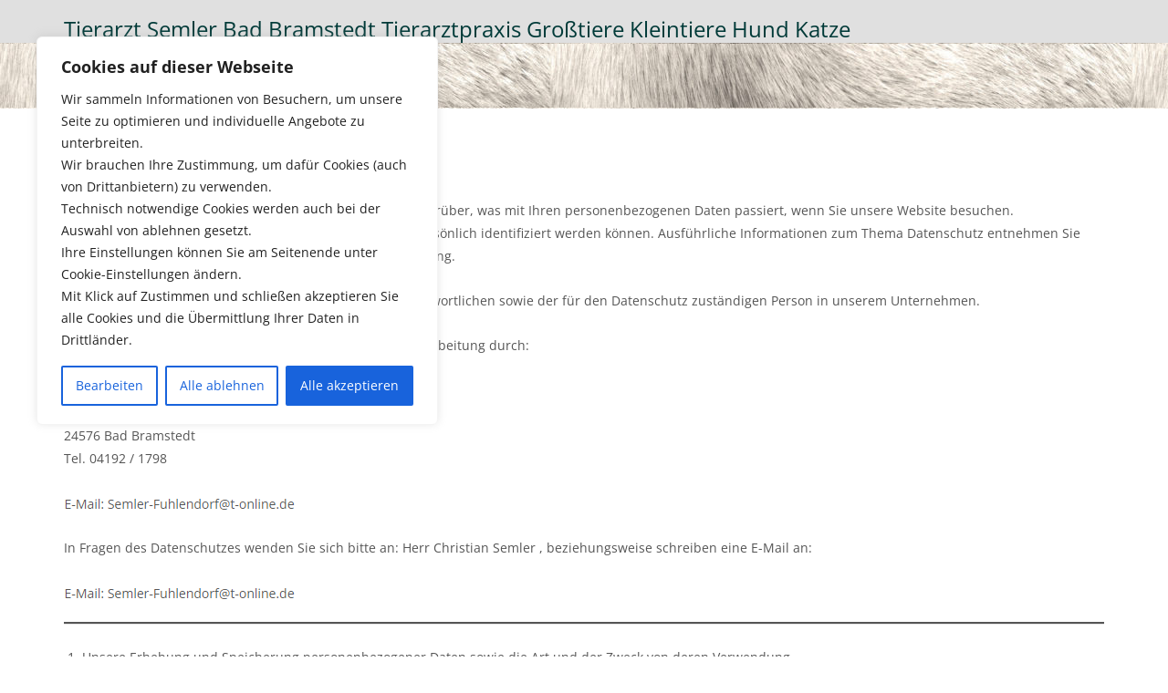

--- FILE ---
content_type: text/css
request_url: https://www.tierarztpraxis-semler.de/wp-content/themes/onetone-pro/css/onetone.css?ver=2.6.5
body_size: 1139
content:
/* 1.0 Columns */
.full_width,.one_half,.one_third,.two_third,.one_fourth,.three_fourth,.one_fifth,.two_fifth,.three_fifth,.four_fifth,.one_sixth {
    float:left;
}
.clear_column {
    clear:both;
    display:block;
    font-size:0;
    height:0;
    line-height:0;
    width:100%;
    overflow:hidden;
}
.full_width {
    width:100%;
}
.one_half {
    width:49%;
    margin-right:2%;
}
.one_half.last_column {
    width:49%;
    margin-right:0px;
}
.one_third {
    width:32%;
    margin-right:2%;
}
.one_third.last_column {
    width:32%;
    margin-right:0px;
}
.two_third {
    width:66%;
    margin-right:2%;
}
.two_third.last_column {
    width:66%;
    margin-right:0px;
}
.one_fourth {
    width:23.5%;
    margin-right:2%;
}
.one_fourth.last_column {
    width:23.5%;
    margin-right:0px;
}
.three_fourth {
    width:74.5%;
    margin-right:2%;
}
.three_fourth.last_column {
    width:74.5%;
    margin-right:0px;
}
.one_fifth {
    width:18.4%;
    margin-right:2%;
}
.one_fifth.last_column {
    width:18.4%;
    margin-right:0px;
}
.two_fifth {
    width:39%;
    margin-right:2%;
}
.two_fifth.last_column {
    width:39%;
    margin-right:0px;
}
.three_fifth {
    width:59%;
    margin-right:2%;
}
.three_fifth.last_column {
    width:59%;
    margin-right:0px;
}
.four_fifth {
    width:79.6%;
    margin-right:2%;
}
.four_fifth.last_column {
    width:79.6%;
    margin-right:0px;
}
.one_sixth {
    width:15%;
    margin-right:2%;
}
.one_sixth.last_column {
    width:15%;
    margin-right:0px;
}
.last {
    padding:0;
    margin-right:0 !important;
    clear:right;
}

/* 2.0 Fonts */
.fa-2 {
    font-size: 2em;
}
.fa-3 {
    font-size: 4em;
}
.fa-4 {
    font-size: 7em;
}
.fa-5 {
    font-size: 12em;
}
.fa-6 {
    font-size: 20em;
}

/* 3.0 Banner Box*/
.banner-box {
    padding: 80px 0;
    text-align: center;
}

section .banner-box h1.section-title {
    font-family:'Lustria',serif;
    color:#FFF;
    font-weight:400;
    font-size:64px;
    text-transform:uppercase;
    line-height:82px;
    display:inline;
    text-align:center;
    text-transform:uppercase;
    border-top:1px solid #fff;
    border-bottom:1px solid #fff;
    margin-top:160px;
    word-wrap:break-word;
}

section .banner-box div.sub-title,
section .banner-box div.section-subtitle{
    margin-top: 50px;
    font-family: 'Lustria',serif;
    color: #FFF;
    font-size: 18px;
    text-transform: uppercase;
    display: block;
}

.banner-scroll {
    margin-top: 60px;
    margin-bottom: 20px;
}

.banner-sns {
    overflow:hidden;
    margin:10px auto;
    text-align:center;
    display:inline-block;
}

.banner-sns li {
    float:left;
    list-style-type:none;
    margin-right:10px;
}

.banner-sns li:last-child {
    margin-right:0;
}

.banner-sns li a i {
    color:#fff;
}

/* 4.0 Contact */
.contact-text {
    font-family:'Raleway',sans-serif;
    width:80%;
    font-size:18px;
    text-transform:uppercase;
    margin:0 auto 50px;
    color:#ACACAC;
}
.contact-area {
    margin:0 auto;
    width: 100%;
    max-width: 500px;
    text-align:center;
    overflow:hidden;
}
.contact-form {
    margin:0 auto;
}
.contact-form input,
.contact-form select,
.contact-form textarea {
    font-size:18px;
    width:100%;
    background-color:transparent;
    border:1px solid #666;
    padding:5px;
    overflow:hidden;
    margin-bottom:30px;
}
.contact-form [type="submit"] {
    width:100px;
}
.contact-form [type="submit"]:hover {
    width:100px;
    background-color:#666;
    color:#fff;
}
.contact-form input::-webkit-input-placeholder,.contact-form textarea::-webkit-input-placeholder {
    color:#666;
}
.contact-form input:-moz-placeholder,.contact-form textarea:-moz-placeholder {
    color:#666;
}
.noticefailed {
    color:#FF0000;
}
.noticesuccess {
    color:#009F00;
}

/* 5.0 Homepage Gallery */
.portfolio-list {
    margin:0 auto;
}
.portfolio-list ul {
    margin:0 auto;
    overflow:hidden;
    display:inline-block;
}
.portfolio-list li {
    float:left;
    list-style-type:none;
    width:23%;
    margin-left:0;
    margin-right:2.6%;
    margin-bottom:10px;
    overflow:hidden;
    padding:0 auto;
}
.portfolio-list li:nth-child(4n) {
    margin-right:0;
}
.port-img {
    max-width:100%;
    margin:0 auto;
}

/* 6.0 About */
.section-about h3,
.section-services h3 {
  font-family: 'Raleway',sans-serif;
  color: #666;
  font-size: 36px;
  font-style: normal;
  font-weight: 300;
  line-height: 36px;
}

.section-about ul {
    margin: 0;
}

.section-about li {
    list-style-type:none;
    padding-left:0;
    padding-top:5px;
    margin-bottom:5px;
    text-align:left;
}

.section-about li:before {
    font: normal normal normal 14px/1 FontAwesome;
    width: 20px;
    text-align: center;
    color: rgba(100,100,100,.8);
    display: inline-block;
    margin-right: 5px;
}

li.info-phone:before {
    content: "\f095";
}

li.info-address:before {
    content: "\f041";
}

li.info-email:before {
    content: "\f003";
}

li.info-website:before {
    content: "\f109";
}

/**/
.homepage section{
	position:relative;
	}

--- FILE ---
content_type: text/css
request_url: https://www.tierarztpraxis-semler.de/wp-content/themes/onetone-pro/lib/magee-shortcodes-pro/assets/css/audioplayer.css?ver=6.9
body_size: 978
content:
.audioplayer {
	margin: 10px 0;
	height: 2.5em; /* 40 */
	color: #fff;
	border: 1px solid #222;
	position: relative;
	z-index: 1;
	background: #222;
}

.audioplayer.controls {
	display:none;
}

.audioplayer-mini {
	width: 2.5em; /* 40 */
	margin: 0 auto;
}
	
.audioplayer > div {
	position: absolute;
}

.audioplayer-playpause {
	width: 2.5em; /* 40 */
	height: 100%;
	text-align: left;
	text-indent: -9999px;
	cursor: pointer;
	z-index: 2;
	top: 0;
	left: 0;
}

.audioplayer-mini .audioplayer-playpause {
	width: 100%;
}

.audioplayer-playpause:hover,
.audioplayer-playpause:focus {
	background-color: #222;
}

.audioplayer-playpause a {
	display: block;
}

.audioplayer:not(.audioplayer-playing) .audioplayer-playpause a {
	width: 0;
	height: 0;
	border: 0.5em solid transparent; /* 8 */
	border-right: none;
	border-left-color: #fff;
	content: '';
	position: absolute;
	top: 50%;
	left: 50%;
	margin: -0.5em 0 0 -0.25em; /* 8 4 */
}

.audioplayer-playing .audioplayer-playpause a {
	width: 0.75em; 
	height: 0.75em; 
	position: absolute;
	top: 50%;
	left: 50%;
	margin: -0.375em 0 0 -0.375em; 
}

.audioplayer-playing .audioplayer-playpause a:before,
.audioplayer-playing .audioplayer-playpause a:after {
	width: 40%;
	height: 100%;
	background-color: #fff;
	content: '';
	position: absolute;
	top: 0;
}

.audioplayer-playing .audioplayer-playpause a:before {
	left: 0;
}

.audioplayer-playing .audioplayer-playpause a:after {
	right: 0;
}

.audioplayer-time {
	width: 4.375em; /* 70 */
	height: 100%;
	line-height: 2.375em; /* 38 */
	text-align: center;
	z-index: 2;
	top: 0;
}

.audioplayer-time-current {
	border-left: 1px solid #111;
	border-left-color: rgba( 0, 0, 0, .25 );
	left: 2.5em; /* 40 */
}

.audioplayer-time-duration {
	right: 6.5em; /* 40 */
}

.audioplayer-novolume .audioplayer-time-duration {
	border-right: 0;
	right: 0;
}

.audioplayer-bar {
	height: 0.5em; 
	background-color: #222;
	cursor: pointer;
	z-index: 1;
	top: 50%;
	right: 10.875em; 
	left: 6.875em; 
	margin-top: -0.228em; 
}

.audioplayer-novolume .audioplayer-bar {
	right: 4.375em; /* 70 */
}

.audioplayer-bar div {
	width: 0;
	height: 100%;
	position: absolute;
	left: 0;
	top: 0;
}

.audioplayer-bar-loaded {
	background-color: #333;
	z-index: 1;
}

.audioplayer-bar-played {
	background: #1ba1e2;
	z-index: 2;
}

.audioplayer-volume {
	width: 6.5em; /* 40 */
	height: 100%;
	border-left: 1px solid #111;
	border-left-color: rgba( 0, 0, 0, .25 );
	text-align: left;
	text-indent: -9999px;
	cursor: pointer;
	z-index: 2;
	top: 0;
	right: 0;
}

.audioplayer-volume-button {
	width: 2.5em;
	height: 100%;
	position: absolute;
	top: 0;
	left: 0;
}

.audioplayer-volume-button a {
	width: 0.313em; /* 5 */
	height: 0.375em; /* 6 */
	background-color: #fff;
	display: block;
	position: relative;
	z-index: 1;
	top: 42%;
	left: 30%;
}

.audioplayer-volume-button a:before,
.audioplayer-volume-button a:after {
	content: '';
	position: absolute;
}

.audioplayer-volume-button a:before {
	width: 0;
	height: 0;
	border: 0.5em solid transparent; /* 8 */
	border-left: none;
	border-right-color: #fff;
	z-index: 2;
	top: 50%;
	right: -0.25em;
	margin-top: -0.5em; /* 8 */
}
				
.audioplayer:not(.audioplayer-mute) .audioplayer-volume-button a:after {
	/* "volume" icon by Nicolas Gallagher, http://nicolasgallagher.com/pure-css-gui-icons */
	width: 0.313em; /* 5 */
	height: 0.313em; /* 5 */
	border: 0.25em double #fff; /* 4 */
	border-width: 0.25em 0.25em 0 0; /* 4 */
	left: 0.563em; /* 9 */
	top: -0.063em; /* 1 */
	-webkit-border-radius: 0 0.938em 0 0; /* 15 */
	-moz-border-radius: 0 0.938em 0 0; /* 15 */
	border-radius: 0 0.938em 0 0; /* 15 */
	-webkit-transform: rotate( 45deg );
	-moz-transform: rotate( 45deg );
	-ms-transform: rotate( 45deg );
	-o-transform: rotate( 45deg );
	transform: rotate( 45deg );
}

.audioplayer-volume-adjust {
	width: 4em;
	height: 100%; 
	cursor: default;
	position: absolute;
	right: 0;
	top: 0;
}
		
.audioplayer-volume-adjust > div {
	height: .5em;
	background-color: #333;
	cursor: pointer;
	position: absolute;
	z-index: 1;
	top: 50%;
	margin-top: -0.228em;
	width: 3.5em;
}

.audioplayer-volume-adjust div div {
	width: 100%;
	height: 100%;
	position: absolute;
	bottom: 0;
	left: 0;
	background: #1ba1e2;
}

.audioplayer-novolume .audioplayer-volume {
	display: none;
}

.audioplayer *,
.audioplayer *:before,
.audioplayer *:after {
	-webkit-transition: color .25s ease, background-color .25s ease, opacity .5s ease;
	-moz-transition: color .25s ease, background-color .25s ease, opacity .5s ease;
	-ms-transition: color .25s ease, background-color .25s ease, opacity .5s ease;
	-o-transition: color .25s ease, background-color .25s ease, opacity .5s ease;
	transition: color .25s ease, background-color .25s ease, opacity .5s ease;
}

/*Skin*/
.audioplayer.light {
    color: #000;
    border: 1px solid #e5e5e5;
    background-color: #f4f4f4;
}

.audioplayer.light .audioplayer-time-current,
.audioplayer.light .audioplayer-volume {
    border-left-color: #e5e5e5;
}

.audioplayer.light .audioplayer-playpause:hover,
.audioplayer.light .audioplayer-playpause:focus {
    background-color: #e5e5e5;
}

.audioplayer.light:not(.audioplayer-playing) .audioplayer-playpause a {
    border-left-color: #000;
}

.audioplayer.light .audioplayer-volume-button a:before {
    border-right-color: #000;
}

.audioplayer.light:not(.audioplayer-mute) .audioplayer-volume-button a:after {
    border-color: #000;
}

.audioplayer.light .audioplayer-volume-button a {
    background-color: #000;
}

.audioplayer.light.audioplayer-playing .audioplayer-playpause a:before,
.audioplayer.light.audioplayer-playing .audioplayer-playpause a:after {
    background-color: #000;
}

.audioplayer.light .audioplayer-bar {
    background-color: #ddd;
}

.audioplayer.light .audioplayer-bar-loaded,
.audioplayer.light .audioplayer-volume-adjust > div {
    background-color: #dbdbdb;
}

--- FILE ---
content_type: text/javascript
request_url: https://www.tierarztpraxis-semler.de/wp-content/themes/onetone-pro/js/onetone.js?ver=2.6.5
body_size: 4977
content:
 //top menu
jQuery(".site-navbar,.home-navbar").click(function(){
				jQuery(".top-nav").toggle();
			});
	
  jQuery('.top-nav ul li').hover(function(){
	jQuery(this).find('ul:first').slideDown(100);
	jQuery(this).addClass("hover");
	},function(){
	jQuery(this).find('ul').css('display','none');
	jQuery(this).removeClass("hover");
	});
  jQuery('.top-nav li ul li:has(ul)').find("a:first").append(" <span class='menu_more'>»</span> ");
 
   jQuery(".top-nav > ul > li,.main-nav > li").click(function(){
	jQuery(".top-nav > ul > li,.main-nav > li").removeClass("active");
	jQuery(this).addClass("active");
    });
   
   //
     ////
  var windowWidth = jQuery(window).width(); 
  if(windowWidth > 939){
	  if(jQuery(".site-main .sidebar").height() > jQuery(".site-main .main-content").height()){
		  jQuery(".site-main .main-content").css("height",(jQuery(".site-main .sidebar").height()+140)+"px");
		  }
	}else{
		jQuery(".site-main .main-content").css("height","auto");
		}
	jQuery(window).resize(function() {
	var windowWidth = jQuery(window).width(); 
	 if(windowWidth > 939){
	  if(jQuery(".site-main .sidebar").height() > jQuery(".site-main .main-content").height()){
		  jQuery(".site-main .main-content").css("height",(jQuery(".site-main .sidebar").height()+140)+"px");
		  }
	}		else{
		jQuery(".site-main .main-content").css("height","auto");
		}	
		
		if(windowWidth > 919){
			jQuery(".top-nav").show();
		}else{
			jQuery(".top-nav").hide();
			}
		
  });

// sticky menu

(function($){
	$.fn.sticky = function( options ) {
		// adding a class to users div
		$(this).addClass('sticky-header');
		var settings = $.extend({
            'scrollSpeed '  : 500
            }, options);


   ////// get homepage sections
	var sections = [];
				jQuery(".top-nav .onetone-menuitem > a").each(function() {
				linkHref =  $(this).attr('href').split('#')[1];
				$target =  $('#' + linkHref);
 
				if($target.length) {
					topPos = $target.offset().top;
					sections[linkHref] = Math.round(topPos);
				
					
				}
			});
				
		//////////		
				
		return $('.sticky-header .home-navigation ul li.onetone-menuitem a').each( function() {
			
			if ( settings.scrollSpeed ) {

				var scrollSpeed = settings.scrollSpeed

			}
			
			
			  if( $("body.admin-bar").length){
		if( $(window).width() < 765) {
				stickyTop = 46;
				
			} else {
				stickyTop = 32;
			}
	  }
	  else{
		  stickyTop = 0;
		  }
		  $(this).css({'top':stickyTop});

			var stickyMenu = function(){

				var scrollTop = $(window).scrollTop(); 
				if (scrollTop > stickyTop) { 
					$('.sticky-header').css({ 'position': 'fixed'}).addClass('fxd');
					} else {
						$('.sticky-header').css({ 'position': 'static' }).removeClass('fxd'); 
					}   
					
			//// set nav menu active status
			var returnValue = null;
			var windowHeight = Math.round($(window).height() * 0.3);

			for(var section in sections) {
				
				if((sections[section] - windowHeight) < scrollTop) {
					position = section;
					
				}
			}
			 
          if( typeof position !== "undefined" && position !== null ) {
			 
				jQuery(".home-navigation .onetone-menuitem ").removeClass("current");
			    jQuery(".home-navigation .onetone-menuitem ").find('a[href$="#' + position + '"]').parent().addClass("current");;
		  }

        ////
			};
			stickyMenu();
			$(window).scroll(function() {
				 stickyMenu();
			});
			  $(this).on('click', function(e){
				var selectorHeight = $('.sticky-header').height();   
				e.preventDefault();
		 		var id = $(this).attr('href');
				if(typeof $('section'+ id).offset() !== 'undefined'){
				if( $("header").css("position") === "static")
				goTo = $(id).offset().top  - 2*selectorHeight;
				else
				 goTo = $(id).offset().top - selectorHeight;
				 
				$("html, body").animate({ scrollTop: goTo }, scrollSpeed);
				}

			});	
					
		});

	}

})(jQuery);


jQuery(document).ready(function($){
								

//slider

 if(jQuery("section.homepage-slider .item").length >1 ){
 jQuery("#onetone-owl-slider").owlCarousel({
	navigation : false, // Show next and prev buttons
	slideSpeed : 300,
	items:1,
	autoplay:true,
	margin:0,
	loop:true,
	paginationSpeed : 400,
	singleItem:true,
	autoPlay:parseInt(onetone_params.slideSpeed)
 
});
}
 if(jQuery("section.homepage-slider .item").length ==1 ){
	 jQuery("section.homepage-slider .owl-carousel").show();
 }


								
 $(".site-nav-toggle").click(function(){
                $(".site-nav").toggle();
            });
 // retina logo
if( window.devicePixelRatio > 1 ){
	if($('.normal_logo').length && $('.retina_logo').length){
		$('.normal_logo').hide();
		$('.retina_logo').show();
		}
	//
	$('.page-title-bar').addClass('page-title-bar-retina');
	
	}
	
//video background
								
 var myPlayer;
        $(function () {
             myPlayer = $("#onetone-youtube-video").YTPlayer();
        });
 
// BACK TO TOP 											
 $(window).scroll(function(){
		if($(window).scrollTop() > 200){
			$("#back-to-top").fadeIn(200);
		} else{
			$("#back-to-top").fadeOut(200);
		}
	});
	
  	$('#back-to-top, .back-to-top').click(function() {
		  $('html, body').animate({ scrollTop:0 }, '800');
		  return false;
	});
	
/* ------------------------------------------------------------------------ */
/* parallax background image 										  	    */
/* ------------------------------------------------------------------------ */
 $('.onetone-parallax').parallax("50%", 0.1);

// parallax scrolling
if( $('.parallax-scrolling').length ){
	$('.parallax-scrolling').parallax({speed : 0.15});
	}
	
//woocommerce
$(document).on('click','.onetone-quantity .minus',function(){
 var qtyWrap  = $(this).parent('.quantity');
 var quantity =  parseInt(qtyWrap.find('.qty').val());
 var min_num  =  parseInt(qtyWrap.find('.qty').attr('min'));
 var max_num  =  parseInt(qtyWrap.find('.qty').attr('max'));
 var step     =  parseInt(qtyWrap.find('.qty').attr('step'));
 $('input[name="update_cart"]').removeAttr("disabled");
 if( quantity > min_num){
	 quantity = quantity - step;
	 if( quantity > 0 )
	 qtyWrap.find('.qty').val(quantity);
	 }
  });
$(document).on('click','.onetone-quantity .plus',function(){
  var qtyWrap  = $(this).parent('.quantity');
  var quantity =  parseInt(qtyWrap.find('.qty').val());
  var min_num  =  parseInt(qtyWrap.find('.qty').attr('min'));
  var max_num  =  parseInt(qtyWrap.find('.qty').attr('max'));
  var step     =  parseInt(qtyWrap.find('.qty').attr('step'));
  $('input[name="update_cart"]').removeAttr("disabled");
 if( max_num ){
	 if( quantity < max_num ){
	 quantity = quantity + step;
	 qtyWrap.find('.qty').val(quantity);
	  }
	 }else{
		 quantity = quantity + step;
		qtyWrap.find('.qty').val(quantity); 
		 }
  });

$('.variations_form .single_add_to_cart_button').prepend('<i class="fa fa-shopping-cart"></i> ');
/* ------------------------------------------------------------------------ */
/*  sticky header             	  								  	    */
/* ------------------------------------------------------------------------ */
	
jQuery(window).scroll(function(){
							   
		if( jQuery("body.admin-bar").length ){
		if( jQuery(window).width() < 765 ) {
				stickyTop = 46;
			} else {
				stickyTop = 32;
			}
	  }
	  else{
		        stickyTop = 0;
		  }
		  var scrollTop = $(window).scrollTop(); 
				if (scrollTop > stickyTop) { 
				    $('.fxd-header').css({'top':stickyTop}).show();
					$('header').addClass('fixed-header');
				}else{
					$('.fxd-header').hide();
					$('header').removeClass('fixed-header');
					}
 });
 

	
	
// scheme
 if( typeof onetone_params.primary_color !== 'undefined' && onetone_params.primary_color !== '' ){
 less.modifyVars({
        '@color-main': onetone_params.primary_color
    });
   }
   
/* ------------------------------------------------------------------------ */
/*  sticky header             	  								  	    */
/* ------------------------------------------------------------------------ */
 $(document).on('click',"header .main-header .site-nav ul a[href^='#'],a.scroll,.onetone-nav a[href^='#']", function(e){
				if($("body.admin-bar").length){
				  if($(window).width() < 765) {
						  stickyTop = 46;
						  
					  } else {
						  stickyTop = 32;
					  }
				}
				else{
						  stickyTop = 0;
					}
					
						var selectorHeight = 0;
                if( $('.fxd-header').length )
			    var selectorHeight = $('.fxd-header').height();  
				
				if($(window).width() <= 919) {
					$(".site-nav").hide();
					}
								
				var scrollTop = $(window).scrollTop(); 
				e.preventDefault();
		 		var id = $(this).attr('href');
				if(typeof $(id).offset() !== 'undefined'){
				     var goTo = $(id).offset().top - 2*selectorHeight - stickyTop  + 1;
				     $("html, body").animate({ scrollTop: goTo }, 1000);
				}

			});	
$('header .fxd-header .site-nav ul').onePageNav({filter: 'a[href^="#"]',scrollThreshold:0.3});	

 /* ------------------------------------------------------------------------ */
/*  smooth scrolling  btn       	  								  	    */
/* ------------------------------------------------------------------------ */

  $("div.page a[href^='#'],div.post a[href^='#'],div.home-wrapper a[href^='#'],.banner-scroll a[href^='#']").on('click', function(e){
				var selectorHeight = $('header').height();   
				var scrollTop = $(window).scrollTop(); 
				e.preventDefault();
		 		var id = $(this).attr('href');
				if(typeof $(id).offset() !== 'undefined'){
				var goTo = $(id).offset().top - selectorHeight;
				$("html, body").animate({ scrollTop: goTo }, 1000);
				}

			});	
  
  
 //portfolio carousel
  if($("#related-portfolio").length){
 $("#related-portfolio").owlCarousel({
	navigation : false, // Show next and prev buttons
	pagination: false,
	items:4,
	slideSpeed : 300,
	paginationSpeed : 400,
	singleItem:false,
	autoPlay:parseInt(onetone_params.slideSpeed)
 
});
 }
 
 
 // portfolio filter

jQuery(function ($) {
    
    var filterList = {
    
        init: function () {
        
            // MixItUp plugin
            // http://mixitup.io
            $('.portfolio-list-filter .portfolio-list-items').mixitup({
                targetSelector: '.portfolio-box-wrap',
                filterSelector: '.filter',
                effects: ['fade'],
                easing: 'snap',
                // call the hover effect
                onMixEnd: filterList.hoverEffect()
            });                
        
        },
        
        hoverEffect: function () {             
        
        }
    };
    
    // Run the show!
    filterList.init();
	
    
});        



  $('iframe').each(function(){
							
		if( typeof $(this).attr('width') !=='undefined' && typeof $(this).attr('height') !=='undefined'){
			if( $(this).attr('width') > $(this).outerWidth() ){
			var iframe_height =  $(this).attr('height')*$(this).outerWidth()/$(this).attr('width');
			
			$(this).css({'height':iframe_height});
			
			}
			}
		
		});

   //shop carousel
  
if($(".woocommerce.single-product .thumbnails").length){
 $(".woocommerce.single-product .thumbnails").owlCarousel({
	navigation : true, // Show next and prev buttons
	pagination: false,
	items:4,
	navigationText : ['<i class="fa fa-angle-double-left"></i>', '<i class="fa fa-angle-double-right"></i>'],
	slideSpeed : 300,
	paginationSpeed : 400,
	singleItem:false
	
 
});
 }
 
 //woo

$(".product-image").each(function() {
               $(this).hover(function() {
                 if($(this).find('.product-image-back img').length){
					   $(this).find('.product-image-front').css({'opacity':'0'});
					 }
               },
           function() {
               $(this).find('.product-image-front').css({'opacity':'1'});
           });
           });

 //masonry
 // portfolio
 $('.onetone-masonry').masonry({
 // options
                itemSelector : '.portfolio-box-wrap'
            });
 // blog
 $('.blog-grid').masonry({
 // options
                itemSelector : '.entry-box-wrap'
            });

 var timeline_row_width;
 $('.magee-blog .blog-timeline-wrap .entry-box-wrap').each(function(){
	
	var wrap_width = $(this).parents('.blog-timeline-wrap').innerWidth();
	 timeline_row_width = timeline_row_width+$(this).outerWidth();
	
	if( 2*timeline_item_width >= wrap_width){
		  $(this).removeClass('timeline-left').addClass('timeline-right');
		}else{
		  $(this).removeClass('timeline-right').addClass('timeline-left');	
 }
 });
	
 
  //prettyPhoto
 
 $("a[rel^='portfolio-image']").prettyPhoto();	 
 
 // gallery lightbox
 $(".gallery .gallery-item a").prettyPhoto({animation_speed:'fast',slideshow:10000, hideflash: true});
  



/* ------------------------------------------------------------------------ */
/* parallax background image 										  	    */
/* ------------------------------------------------------------------------ */
 $('.onetone-parallax').parallax("50%", 0.1);
	 
/* ------------------------------------------------------------------------ */
/*  Section Heading Color													*/
/* ------------------------------------------------------------------------ */
	 
 $('section').each(function(){
					var headingcolor = $(this).data("headingcolor");
					if(headingcolor != ""){
						$(this).find("h1,h2,h3,h4,h5,h6").css("color",headingcolor);
						}
				});
 
  $(".section-banner").each(function(){
  var videoHeight =$(window).height();
  if( typeof onetone_params.header_cover_video_background !== 'undefined' && onetone_params.header_cover_video_background == '0'){
  var videoHeight = videoHeight-$('.sticky-header').height();
  }
  if( typeof onetone_video !== 'undefined' && typeof onetone_video.header_cover_video_background_html5 !== 'undefined' && onetone_video.header_cover_video_background_html5 == '0'){
	  
  var videoHeight = videoHeight-$('.sticky-header').height();
  $(this).find("#big-video-wrap").css({"position":"absolute"});
  
  }
  $(this).css({"min-height":videoHeight});
  $(this).find("#tubular-container,#big-video-vid").css({"height":videoHeight});
  
  });
 //
  if($(window).width() <1200){	
						  newPercentage = (($(window).width() / 1200) * 100) + "%";
						  $(".home-banner .heading-inner").css({"font-size": newPercentage});
						  }	
 $(window).on("resize", function (){
	if($(window).width() <1200){
	newPercentage = (($(window).width() / 1200) * 100) + "%";
	$(".home-banner .heading-inner").css({"font-size": newPercentage});
	}else{
	$(".home-banner .heading-inner").css({"font-size": "100%"});
	}
	
 });
 
 // section fullheight
	var win_height = $(window).height();
	$("section.fullheight").each(function(){
         var section_height = $(this).height();
		 $(this).css({'height':section_height,'min-height':win_height});
     });
	

 });


if(jQuery().waypoint && jQuery(window).width() > 919 ) {								  
    jQuery('.onetone-animated').each(function(){
			 if(jQuery(this).data('imageanimation')==="yes"){
		         jQuery(this).find("img,i.fa").css("visibility","hidden");	
		 }
		 else{
	           jQuery(this).css("visibility","hidden");	
		 }		
		 
	 });
		
}

/* ------------------------------------------------------------------------ */
/*  home page animation													*/
/* ------------------------------------------------------------------------ */

function onetone_animation(e){
	
	e.css({'visibility':'visible'});
			e.find("img,i.fa").css({'visibility':'visible'});	

			// this code is executed for each appeared element
			var animation_type       = e.data('animationtype');
			var animation_duration   = e.data('animationduration');
	        var image_animation      = e.data('imageanimation');
			 if(image_animation === "yes"){
						 
			e.find("img,i.fa").addClass("animated "+animation_type);

			if(animation_duration) {
				e.find("img,i.fa").css('-moz-animation-duration', animation_duration+'s');
				e.find("img,i.fa").css('-webkit-animation-duration', animation_duration+'s');
				e.find("img,i.fa").css('-ms-animation-duration', animation_duration+'s');
				e.find("img,i.fa").css('-o-animation-duration', animation_duration+'s');
				e.find("img,i.fa").css('animation-duration', animation_duration+'s');
			}
			
				 
			 }else{
			e.addClass("animated "+animation_type);

			if(animation_duration) {
				e.css('-moz-animation-duration', animation_duration+'s');
				e.css('-webkit-animation-duration', animation_duration+'s');
				e.css('-ms-animation-duration', animation_duration+'s');
				e.css('-o-animation-duration', animation_duration+'s');
				e.css('animation-duration', animation_duration+'s');
			}
			 }
	
	
	}

jQuery(window).load(function ($){ 
jQuery('.onetone-animated').each(function(){
  if( jQuery(window).height() > jQuery(this).offset().top){
   onetone_animation(jQuery(this));
  }
 });
 });

 var animated = false;
 jQuery(window).scroll(function () {
if(jQuery(window).width() > 919 ){
		
if(jQuery().waypoint && animated == false ) {								  

		jQuery('.onetone-animated').waypoint(function() {onetone_animation(jQuery(this));},{ triggerOnce: true, offset: '90%' });
	}
   animated = true;
	}
 });



/*
Plugin: jQuery Parallax
Version 1.1.3
Author: Ian Lunn
Twitter: @IanLunn
Author URL: http://www.ianlunn.co.uk/
Plugin URL: http://www.ianlunn.co.uk/plugins/jquery-parallax/

Dual licensed under the MIT and GPL licenses:
http://www.opensource.org/licenses/mit-license.php
http://www.gnu.org/licenses/gpl.html
*/

(function( $ ){
	var $window = $(window);
	var windowHeight = $window.height();

	$window.resize(function () {
		windowHeight = $window.height();
	});

	$.fn.parallax = function(xpos, speedFactor, outerHeight) {
		var $this = $(this);
		var getHeight;
		var firstTop;
		var paddingTop = 0;
		
		//get the starting position of each element to have parallax applied to it		
		$this.each(function(){
		    firstTop = $this.offset().top;
		});

		if (outerHeight) {
			getHeight = function(jqo) {
				return jqo.outerHeight(true);
			};
		} else {
			getHeight = function(jqo) {
				return jqo.height();
			};
		}
			
		// setup defaults if arguments aren't specified
		if (arguments.length < 1 || xpos === null) xpos = "50%";
		if (arguments.length < 2 || speedFactor === null) speedFactor = 0.1;
		if (arguments.length < 3 || outerHeight === null) outerHeight = true;
		
		// function to be called whenever the window is scrolled or resized
		function update(){
			var pos = $window.scrollTop();				

			$this.each(function(){
				var $element = $(this);
				var top = $element.offset().top;
				var height = getHeight($element);

				// Check if totally above or totally below viewport
				if (top + height < pos || top > pos + windowHeight) {
					return;
				}

				$this.css('backgroundPosition', xpos + " " + Math.round((firstTop - pos) * speedFactor) + "px");
			});
		}		

		$window.bind('scroll', update).resize(update);
		update();
	};
	


/*   var ua = navigator.userAgent;
	 var vi  =  jQuery("#big-video-vid_html5_api");	
	 if(vi.length){
    if (ua.indexOf("iPhone") > 0) {
        setTimeout(function(){	
            vi[0].play();
        },1000);
    }
    else if (ua.indexOf("Android") > 0) {       
        vi[0].play();
        if ( vi[0].currentTime){
            vi[0].pause();
            setTimeout(function(){
                vi[0].play();
            },1000)
        }
    }
	
	 }*/
	
})(jQuery);


